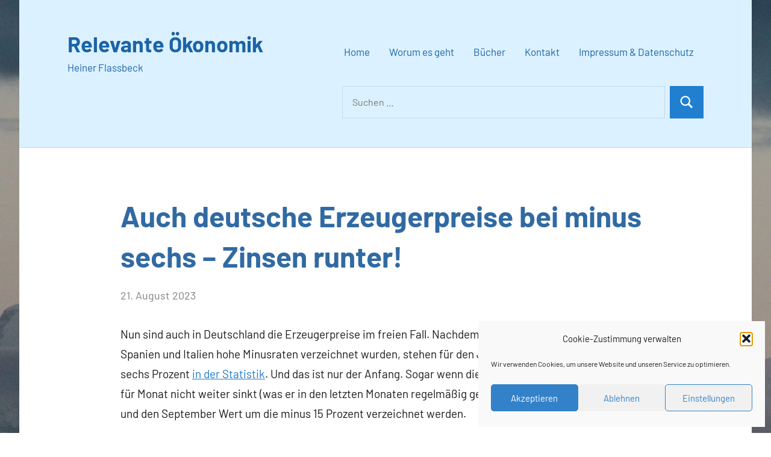

--- FILE ---
content_type: text/html; charset=UTF-8
request_url: http://www.relevante-oekonomik.com/2023/08/21/auch-deutsche-erzeugerpreise-bei-minus-sechs-zinsen-runter/
body_size: 12216
content:
<!DOCTYPE html>
<html lang="de">

<head>
<meta charset="UTF-8">
<meta name="viewport" content="width=device-width, initial-scale=1">
<link rel="profile" href="http://gmpg.org/xfn/11">

<meta name='robots' content='index, follow, max-image-preview:large, max-snippet:-1, max-video-preview:-1' />
	<style>img:is([sizes="auto" i], [sizes^="auto," i]) { contain-intrinsic-size: 3000px 1500px }</style>
	
	<!-- This site is optimized with the Yoast SEO plugin v26.8 - https://yoast.com/product/yoast-seo-wordpress/ -->
	<title>Auch deutsche Erzeugerpreise bei minus sechs – Zinsen runter! - Relevante Ökonomik</title>
	<link rel="canonical" href="https://www.relevante-oekonomik.com/2023/08/21/auch-deutsche-erzeugerpreise-bei-minus-sechs-zinsen-runter/" />
	<meta property="og:locale" content="de_DE" />
	<meta property="og:type" content="article" />
	<meta property="og:title" content="Auch deutsche Erzeugerpreise bei minus sechs – Zinsen runter! - Relevante Ökonomik" />
	<meta property="og:description" content="Nun sind auch in Deutschland die Erzeugerpreise im freien Fall. Nachdem in den Vormonaten schon in Spanien und Italien hohe Minusraten verzeichnet wurden, stehen für den Juli auch für Deutschland minus sechs Prozent in der Statistik. Und das ist nur der Anfang. Sogar wenn dieser Indikator bis September Monat für Monat nicht weiter sinkt (was er in den letzten Monaten regelmäßig getan hat), werden für den August und den September Wert um die minus 15 Prozent verzeichnet werden. " />
	<meta property="og:url" content="https://www.relevante-oekonomik.com/2023/08/21/auch-deutsche-erzeugerpreise-bei-minus-sechs-zinsen-runter/" />
	<meta property="og:site_name" content="Relevante Ökonomik" />
	<meta property="article:published_time" content="2023-08-21T13:26:24+00:00" />
	<meta property="article:modified_time" content="2023-08-21T13:26:26+00:00" />
	<meta name="author" content="Heiner Flassbeck" />
	<meta name="twitter:card" content="summary_large_image" />
	<meta name="twitter:label1" content="Verfasst von" />
	<meta name="twitter:data1" content="Heiner Flassbeck" />
	<meta name="twitter:label2" content="Geschätzte Lesezeit" />
	<meta name="twitter:data2" content="2 Minuten" />
	<script type="application/ld+json" class="yoast-schema-graph">{"@context":"https://schema.org","@graph":[{"@type":"Article","@id":"https://www.relevante-oekonomik.com/2023/08/21/auch-deutsche-erzeugerpreise-bei-minus-sechs-zinsen-runter/#article","isPartOf":{"@id":"https://www.relevante-oekonomik.com/2023/08/21/auch-deutsche-erzeugerpreise-bei-minus-sechs-zinsen-runter/"},"author":{"name":"Heiner Flassbeck","@id":"https://www.relevante-oekonomik.com/#/schema/person/ee7cf7d2c6687b7d309c2079e3bf7219"},"headline":"Auch deutsche Erzeugerpreise bei minus sechs – Zinsen runter!","datePublished":"2023-08-21T13:26:24+00:00","dateModified":"2023-08-21T13:26:26+00:00","mainEntityOfPage":{"@id":"https://www.relevante-oekonomik.com/2023/08/21/auch-deutsche-erzeugerpreise-bei-minus-sechs-zinsen-runter/"},"wordCount":336,"inLanguage":"de"},{"@type":"WebPage","@id":"https://www.relevante-oekonomik.com/2023/08/21/auch-deutsche-erzeugerpreise-bei-minus-sechs-zinsen-runter/","url":"https://www.relevante-oekonomik.com/2023/08/21/auch-deutsche-erzeugerpreise-bei-minus-sechs-zinsen-runter/","name":"Auch deutsche Erzeugerpreise bei minus sechs – Zinsen runter! - Relevante Ökonomik","isPartOf":{"@id":"https://www.relevante-oekonomik.com/#website"},"datePublished":"2023-08-21T13:26:24+00:00","dateModified":"2023-08-21T13:26:26+00:00","author":{"@id":"https://www.relevante-oekonomik.com/#/schema/person/ee7cf7d2c6687b7d309c2079e3bf7219"},"breadcrumb":{"@id":"https://www.relevante-oekonomik.com/2023/08/21/auch-deutsche-erzeugerpreise-bei-minus-sechs-zinsen-runter/#breadcrumb"},"inLanguage":"de","potentialAction":[{"@type":"ReadAction","target":["https://www.relevante-oekonomik.com/2023/08/21/auch-deutsche-erzeugerpreise-bei-minus-sechs-zinsen-runter/"]}]},{"@type":"BreadcrumbList","@id":"https://www.relevante-oekonomik.com/2023/08/21/auch-deutsche-erzeugerpreise-bei-minus-sechs-zinsen-runter/#breadcrumb","itemListElement":[{"@type":"ListItem","position":1,"name":"Home","item":"https://www.relevante-oekonomik.com/"},{"@type":"ListItem","position":2,"name":"Auch deutsche Erzeugerpreise bei minus sechs – Zinsen runter!"}]},{"@type":"WebSite","@id":"https://www.relevante-oekonomik.com/#website","url":"https://www.relevante-oekonomik.com/","name":"Relevante Ökonomik","description":"Heiner Flassbeck","potentialAction":[{"@type":"SearchAction","target":{"@type":"EntryPoint","urlTemplate":"https://www.relevante-oekonomik.com/?s={search_term_string}"},"query-input":{"@type":"PropertyValueSpecification","valueRequired":true,"valueName":"search_term_string"}}],"inLanguage":"de"},{"@type":"Person","@id":"https://www.relevante-oekonomik.com/#/schema/person/ee7cf7d2c6687b7d309c2079e3bf7219","name":"Heiner Flassbeck","url":"https://www.relevante-oekonomik.com/author/hflassbeck/"}]}</script>
	<!-- / Yoast SEO plugin. -->


<link rel='dns-prefetch' href='//stats.wp.com' />
<link rel="alternate" type="application/rss+xml" title="Relevante Ökonomik &raquo; Feed" href="https://www.relevante-oekonomik.com/feed/" />
<link rel="alternate" type="application/rss+xml" title="Relevante Ökonomik &raquo; Kommentar-Feed" href="https://www.relevante-oekonomik.com/comments/feed/" />
<script type="text/javascript">
/* <![CDATA[ */
window._wpemojiSettings = {"baseUrl":"https:\/\/s.w.org\/images\/core\/emoji\/15.0.3\/72x72\/","ext":".png","svgUrl":"https:\/\/s.w.org\/images\/core\/emoji\/15.0.3\/svg\/","svgExt":".svg","source":{"concatemoji":"http:\/\/www.relevante-oekonomik.com\/wp-includes\/js\/wp-emoji-release.min.js?ver=6.7.4"}};
/*! This file is auto-generated */
!function(i,n){var o,s,e;function c(e){try{var t={supportTests:e,timestamp:(new Date).valueOf()};sessionStorage.setItem(o,JSON.stringify(t))}catch(e){}}function p(e,t,n){e.clearRect(0,0,e.canvas.width,e.canvas.height),e.fillText(t,0,0);var t=new Uint32Array(e.getImageData(0,0,e.canvas.width,e.canvas.height).data),r=(e.clearRect(0,0,e.canvas.width,e.canvas.height),e.fillText(n,0,0),new Uint32Array(e.getImageData(0,0,e.canvas.width,e.canvas.height).data));return t.every(function(e,t){return e===r[t]})}function u(e,t,n){switch(t){case"flag":return n(e,"\ud83c\udff3\ufe0f\u200d\u26a7\ufe0f","\ud83c\udff3\ufe0f\u200b\u26a7\ufe0f")?!1:!n(e,"\ud83c\uddfa\ud83c\uddf3","\ud83c\uddfa\u200b\ud83c\uddf3")&&!n(e,"\ud83c\udff4\udb40\udc67\udb40\udc62\udb40\udc65\udb40\udc6e\udb40\udc67\udb40\udc7f","\ud83c\udff4\u200b\udb40\udc67\u200b\udb40\udc62\u200b\udb40\udc65\u200b\udb40\udc6e\u200b\udb40\udc67\u200b\udb40\udc7f");case"emoji":return!n(e,"\ud83d\udc26\u200d\u2b1b","\ud83d\udc26\u200b\u2b1b")}return!1}function f(e,t,n){var r="undefined"!=typeof WorkerGlobalScope&&self instanceof WorkerGlobalScope?new OffscreenCanvas(300,150):i.createElement("canvas"),a=r.getContext("2d",{willReadFrequently:!0}),o=(a.textBaseline="top",a.font="600 32px Arial",{});return e.forEach(function(e){o[e]=t(a,e,n)}),o}function t(e){var t=i.createElement("script");t.src=e,t.defer=!0,i.head.appendChild(t)}"undefined"!=typeof Promise&&(o="wpEmojiSettingsSupports",s=["flag","emoji"],n.supports={everything:!0,everythingExceptFlag:!0},e=new Promise(function(e){i.addEventListener("DOMContentLoaded",e,{once:!0})}),new Promise(function(t){var n=function(){try{var e=JSON.parse(sessionStorage.getItem(o));if("object"==typeof e&&"number"==typeof e.timestamp&&(new Date).valueOf()<e.timestamp+604800&&"object"==typeof e.supportTests)return e.supportTests}catch(e){}return null}();if(!n){if("undefined"!=typeof Worker&&"undefined"!=typeof OffscreenCanvas&&"undefined"!=typeof URL&&URL.createObjectURL&&"undefined"!=typeof Blob)try{var e="postMessage("+f.toString()+"("+[JSON.stringify(s),u.toString(),p.toString()].join(",")+"));",r=new Blob([e],{type:"text/javascript"}),a=new Worker(URL.createObjectURL(r),{name:"wpTestEmojiSupports"});return void(a.onmessage=function(e){c(n=e.data),a.terminate(),t(n)})}catch(e){}c(n=f(s,u,p))}t(n)}).then(function(e){for(var t in e)n.supports[t]=e[t],n.supports.everything=n.supports.everything&&n.supports[t],"flag"!==t&&(n.supports.everythingExceptFlag=n.supports.everythingExceptFlag&&n.supports[t]);n.supports.everythingExceptFlag=n.supports.everythingExceptFlag&&!n.supports.flag,n.DOMReady=!1,n.readyCallback=function(){n.DOMReady=!0}}).then(function(){return e}).then(function(){var e;n.supports.everything||(n.readyCallback(),(e=n.source||{}).concatemoji?t(e.concatemoji):e.wpemoji&&e.twemoji&&(t(e.twemoji),t(e.wpemoji)))}))}((window,document),window._wpemojiSettings);
/* ]]> */
</script>
<link rel='stylesheet' id='harrison-theme-fonts-css' href='http://www.relevante-oekonomik.com/wp-content/fonts/d76ac20a7b43ed74b625b0dfe5b1acf7.css?ver=20201110' type='text/css' media='all' />
<style id='wp-emoji-styles-inline-css' type='text/css'>

	img.wp-smiley, img.emoji {
		display: inline !important;
		border: none !important;
		box-shadow: none !important;
		height: 1em !important;
		width: 1em !important;
		margin: 0 0.07em !important;
		vertical-align: -0.1em !important;
		background: none !important;
		padding: 0 !important;
	}
</style>
<link rel='stylesheet' id='wp-block-library-css' href='http://www.relevante-oekonomik.com/wp-includes/css/dist/block-library/style.min.css?ver=6.7.4' type='text/css' media='all' />
<style id='wp-block-library-inline-css' type='text/css'>
.has-text-align-justify{text-align:justify;}
</style>
<link rel='stylesheet' id='mediaelement-css' href='http://www.relevante-oekonomik.com/wp-includes/js/mediaelement/mediaelementplayer-legacy.min.css?ver=4.2.17' type='text/css' media='all' />
<link rel='stylesheet' id='wp-mediaelement-css' href='http://www.relevante-oekonomik.com/wp-includes/js/mediaelement/wp-mediaelement.min.css?ver=6.7.4' type='text/css' media='all' />
<style id='classic-theme-styles-inline-css' type='text/css'>
/*! This file is auto-generated */
.wp-block-button__link{color:#fff;background-color:#32373c;border-radius:9999px;box-shadow:none;text-decoration:none;padding:calc(.667em + 2px) calc(1.333em + 2px);font-size:1.125em}.wp-block-file__button{background:#32373c;color:#fff;text-decoration:none}
</style>
<style id='global-styles-inline-css' type='text/css'>
:root{--wp--preset--aspect-ratio--square: 1;--wp--preset--aspect-ratio--4-3: 4/3;--wp--preset--aspect-ratio--3-4: 3/4;--wp--preset--aspect-ratio--3-2: 3/2;--wp--preset--aspect-ratio--2-3: 2/3;--wp--preset--aspect-ratio--16-9: 16/9;--wp--preset--aspect-ratio--9-16: 9/16;--wp--preset--color--black: #000000;--wp--preset--color--cyan-bluish-gray: #abb8c3;--wp--preset--color--white: #ffffff;--wp--preset--color--pale-pink: #f78da7;--wp--preset--color--vivid-red: #cf2e2e;--wp--preset--color--luminous-vivid-orange: #ff6900;--wp--preset--color--luminous-vivid-amber: #fcb900;--wp--preset--color--light-green-cyan: #7bdcb5;--wp--preset--color--vivid-green-cyan: #00d084;--wp--preset--color--pale-cyan-blue: #8ed1fc;--wp--preset--color--vivid-cyan-blue: #0693e3;--wp--preset--color--vivid-purple: #9b51e0;--wp--preset--color--primary: #c9493b;--wp--preset--color--secondary: #e36355;--wp--preset--color--tertiary: #b03022;--wp--preset--color--accent: #078896;--wp--preset--color--highlight: #5bb021;--wp--preset--color--light-gray: #e4e4e4;--wp--preset--color--gray: #848484;--wp--preset--color--dark-gray: #242424;--wp--preset--gradient--vivid-cyan-blue-to-vivid-purple: linear-gradient(135deg,rgba(6,147,227,1) 0%,rgb(155,81,224) 100%);--wp--preset--gradient--light-green-cyan-to-vivid-green-cyan: linear-gradient(135deg,rgb(122,220,180) 0%,rgb(0,208,130) 100%);--wp--preset--gradient--luminous-vivid-amber-to-luminous-vivid-orange: linear-gradient(135deg,rgba(252,185,0,1) 0%,rgba(255,105,0,1) 100%);--wp--preset--gradient--luminous-vivid-orange-to-vivid-red: linear-gradient(135deg,rgba(255,105,0,1) 0%,rgb(207,46,46) 100%);--wp--preset--gradient--very-light-gray-to-cyan-bluish-gray: linear-gradient(135deg,rgb(238,238,238) 0%,rgb(169,184,195) 100%);--wp--preset--gradient--cool-to-warm-spectrum: linear-gradient(135deg,rgb(74,234,220) 0%,rgb(151,120,209) 20%,rgb(207,42,186) 40%,rgb(238,44,130) 60%,rgb(251,105,98) 80%,rgb(254,248,76) 100%);--wp--preset--gradient--blush-light-purple: linear-gradient(135deg,rgb(255,206,236) 0%,rgb(152,150,240) 100%);--wp--preset--gradient--blush-bordeaux: linear-gradient(135deg,rgb(254,205,165) 0%,rgb(254,45,45) 50%,rgb(107,0,62) 100%);--wp--preset--gradient--luminous-dusk: linear-gradient(135deg,rgb(255,203,112) 0%,rgb(199,81,192) 50%,rgb(65,88,208) 100%);--wp--preset--gradient--pale-ocean: linear-gradient(135deg,rgb(255,245,203) 0%,rgb(182,227,212) 50%,rgb(51,167,181) 100%);--wp--preset--gradient--electric-grass: linear-gradient(135deg,rgb(202,248,128) 0%,rgb(113,206,126) 100%);--wp--preset--gradient--midnight: linear-gradient(135deg,rgb(2,3,129) 0%,rgb(40,116,252) 100%);--wp--preset--font-size--small: 16px;--wp--preset--font-size--medium: 24px;--wp--preset--font-size--large: 36px;--wp--preset--font-size--x-large: 42px;--wp--preset--font-size--extra-large: 48px;--wp--preset--font-size--huge: 64px;--wp--preset--spacing--20: 0.44rem;--wp--preset--spacing--30: 0.67rem;--wp--preset--spacing--40: 1rem;--wp--preset--spacing--50: 1.5rem;--wp--preset--spacing--60: 2.25rem;--wp--preset--spacing--70: 3.38rem;--wp--preset--spacing--80: 5.06rem;--wp--preset--shadow--natural: 6px 6px 9px rgba(0, 0, 0, 0.2);--wp--preset--shadow--deep: 12px 12px 50px rgba(0, 0, 0, 0.4);--wp--preset--shadow--sharp: 6px 6px 0px rgba(0, 0, 0, 0.2);--wp--preset--shadow--outlined: 6px 6px 0px -3px rgba(255, 255, 255, 1), 6px 6px rgba(0, 0, 0, 1);--wp--preset--shadow--crisp: 6px 6px 0px rgba(0, 0, 0, 1);}:where(.is-layout-flex){gap: 0.5em;}:where(.is-layout-grid){gap: 0.5em;}body .is-layout-flex{display: flex;}.is-layout-flex{flex-wrap: wrap;align-items: center;}.is-layout-flex > :is(*, div){margin: 0;}body .is-layout-grid{display: grid;}.is-layout-grid > :is(*, div){margin: 0;}:where(.wp-block-columns.is-layout-flex){gap: 2em;}:where(.wp-block-columns.is-layout-grid){gap: 2em;}:where(.wp-block-post-template.is-layout-flex){gap: 1.25em;}:where(.wp-block-post-template.is-layout-grid){gap: 1.25em;}.has-black-color{color: var(--wp--preset--color--black) !important;}.has-cyan-bluish-gray-color{color: var(--wp--preset--color--cyan-bluish-gray) !important;}.has-white-color{color: var(--wp--preset--color--white) !important;}.has-pale-pink-color{color: var(--wp--preset--color--pale-pink) !important;}.has-vivid-red-color{color: var(--wp--preset--color--vivid-red) !important;}.has-luminous-vivid-orange-color{color: var(--wp--preset--color--luminous-vivid-orange) !important;}.has-luminous-vivid-amber-color{color: var(--wp--preset--color--luminous-vivid-amber) !important;}.has-light-green-cyan-color{color: var(--wp--preset--color--light-green-cyan) !important;}.has-vivid-green-cyan-color{color: var(--wp--preset--color--vivid-green-cyan) !important;}.has-pale-cyan-blue-color{color: var(--wp--preset--color--pale-cyan-blue) !important;}.has-vivid-cyan-blue-color{color: var(--wp--preset--color--vivid-cyan-blue) !important;}.has-vivid-purple-color{color: var(--wp--preset--color--vivid-purple) !important;}.has-black-background-color{background-color: var(--wp--preset--color--black) !important;}.has-cyan-bluish-gray-background-color{background-color: var(--wp--preset--color--cyan-bluish-gray) !important;}.has-white-background-color{background-color: var(--wp--preset--color--white) !important;}.has-pale-pink-background-color{background-color: var(--wp--preset--color--pale-pink) !important;}.has-vivid-red-background-color{background-color: var(--wp--preset--color--vivid-red) !important;}.has-luminous-vivid-orange-background-color{background-color: var(--wp--preset--color--luminous-vivid-orange) !important;}.has-luminous-vivid-amber-background-color{background-color: var(--wp--preset--color--luminous-vivid-amber) !important;}.has-light-green-cyan-background-color{background-color: var(--wp--preset--color--light-green-cyan) !important;}.has-vivid-green-cyan-background-color{background-color: var(--wp--preset--color--vivid-green-cyan) !important;}.has-pale-cyan-blue-background-color{background-color: var(--wp--preset--color--pale-cyan-blue) !important;}.has-vivid-cyan-blue-background-color{background-color: var(--wp--preset--color--vivid-cyan-blue) !important;}.has-vivid-purple-background-color{background-color: var(--wp--preset--color--vivid-purple) !important;}.has-black-border-color{border-color: var(--wp--preset--color--black) !important;}.has-cyan-bluish-gray-border-color{border-color: var(--wp--preset--color--cyan-bluish-gray) !important;}.has-white-border-color{border-color: var(--wp--preset--color--white) !important;}.has-pale-pink-border-color{border-color: var(--wp--preset--color--pale-pink) !important;}.has-vivid-red-border-color{border-color: var(--wp--preset--color--vivid-red) !important;}.has-luminous-vivid-orange-border-color{border-color: var(--wp--preset--color--luminous-vivid-orange) !important;}.has-luminous-vivid-amber-border-color{border-color: var(--wp--preset--color--luminous-vivid-amber) !important;}.has-light-green-cyan-border-color{border-color: var(--wp--preset--color--light-green-cyan) !important;}.has-vivid-green-cyan-border-color{border-color: var(--wp--preset--color--vivid-green-cyan) !important;}.has-pale-cyan-blue-border-color{border-color: var(--wp--preset--color--pale-cyan-blue) !important;}.has-vivid-cyan-blue-border-color{border-color: var(--wp--preset--color--vivid-cyan-blue) !important;}.has-vivid-purple-border-color{border-color: var(--wp--preset--color--vivid-purple) !important;}.has-vivid-cyan-blue-to-vivid-purple-gradient-background{background: var(--wp--preset--gradient--vivid-cyan-blue-to-vivid-purple) !important;}.has-light-green-cyan-to-vivid-green-cyan-gradient-background{background: var(--wp--preset--gradient--light-green-cyan-to-vivid-green-cyan) !important;}.has-luminous-vivid-amber-to-luminous-vivid-orange-gradient-background{background: var(--wp--preset--gradient--luminous-vivid-amber-to-luminous-vivid-orange) !important;}.has-luminous-vivid-orange-to-vivid-red-gradient-background{background: var(--wp--preset--gradient--luminous-vivid-orange-to-vivid-red) !important;}.has-very-light-gray-to-cyan-bluish-gray-gradient-background{background: var(--wp--preset--gradient--very-light-gray-to-cyan-bluish-gray) !important;}.has-cool-to-warm-spectrum-gradient-background{background: var(--wp--preset--gradient--cool-to-warm-spectrum) !important;}.has-blush-light-purple-gradient-background{background: var(--wp--preset--gradient--blush-light-purple) !important;}.has-blush-bordeaux-gradient-background{background: var(--wp--preset--gradient--blush-bordeaux) !important;}.has-luminous-dusk-gradient-background{background: var(--wp--preset--gradient--luminous-dusk) !important;}.has-pale-ocean-gradient-background{background: var(--wp--preset--gradient--pale-ocean) !important;}.has-electric-grass-gradient-background{background: var(--wp--preset--gradient--electric-grass) !important;}.has-midnight-gradient-background{background: var(--wp--preset--gradient--midnight) !important;}.has-small-font-size{font-size: var(--wp--preset--font-size--small) !important;}.has-medium-font-size{font-size: var(--wp--preset--font-size--medium) !important;}.has-large-font-size{font-size: var(--wp--preset--font-size--large) !important;}.has-x-large-font-size{font-size: var(--wp--preset--font-size--x-large) !important;}
:where(.wp-block-post-template.is-layout-flex){gap: 1.25em;}:where(.wp-block-post-template.is-layout-grid){gap: 1.25em;}
:where(.wp-block-columns.is-layout-flex){gap: 2em;}:where(.wp-block-columns.is-layout-grid){gap: 2em;}
:root :where(.wp-block-pullquote){font-size: 1.5em;line-height: 1.6;}
</style>
<link rel='stylesheet' id='cmplz-general-css' href='http://www.relevante-oekonomik.com/wp-content/plugins/complianz-gdpr/assets/css/cookieblocker.min.css?ver=1766013501' type='text/css' media='all' />
<link rel='stylesheet' id='harrison-stylesheet-css' href='http://www.relevante-oekonomik.com/wp-content/themes/harrison/style.css?ver=1.4' type='text/css' media='all' />
<link rel='stylesheet' id='jetpack_css-css' href='http://www.relevante-oekonomik.com/wp-content/plugins/jetpack/css/jetpack.css?ver=12.7.2' type='text/css' media='all' />
<script type="text/javascript" src="http://www.relevante-oekonomik.com/wp-content/themes/harrison/assets/js/svgxuse.min.js?ver=1.2.6" id="svgxuse-js"></script>
<link rel="https://api.w.org/" href="https://www.relevante-oekonomik.com/wp-json/" /><link rel="alternate" title="JSON" type="application/json" href="https://www.relevante-oekonomik.com/wp-json/wp/v2/posts/1009" /><link rel="EditURI" type="application/rsd+xml" title="RSD" href="https://www.relevante-oekonomik.com/xmlrpc.php?rsd" />
<meta name="generator" content="WordPress 6.7.4" />
<link rel='shortlink' href='https://www.relevante-oekonomik.com/?p=1009' />
<link rel="alternate" title="oEmbed (JSON)" type="application/json+oembed" href="https://www.relevante-oekonomik.com/wp-json/oembed/1.0/embed?url=https%3A%2F%2Fwww.relevante-oekonomik.com%2F2023%2F08%2F21%2Fauch-deutsche-erzeugerpreise-bei-minus-sechs-zinsen-runter%2F" />
<link rel="alternate" title="oEmbed (XML)" type="text/xml+oembed" href="https://www.relevante-oekonomik.com/wp-json/oembed/1.0/embed?url=https%3A%2F%2Fwww.relevante-oekonomik.com%2F2023%2F08%2F21%2Fauch-deutsche-erzeugerpreise-bei-minus-sechs-zinsen-runter%2F&#038;format=xml" />
	<style>img#wpstats{display:none}</style>
					<style>.cmplz-hidden {
					display: none !important;
				}</style><style type="text/css" id="custom-background-css">
body.custom-background { background-color: #ffffff; background-image: url("http://www.relevante-oekonomik.com/wp-content/uploads/2021/08/mtblanc_cut.png"); background-position: left top; background-size: cover; background-repeat: no-repeat; background-attachment: fixed; }
</style>
			<style type="text/css" id="wp-custom-css">
			:root {
    --primary-color: #217ac9;
    --secondary-color: #4fa4e3;
    --tertiary-color: #1f8cb0;
    --accent-color: #078896;
    --highlight-color: #5bb021;
    --light-gray-color: #e4e4e4;
    --gray-color: #848484;
    --dark-gray-color: #242424;
    --text-color: rgba(0, 0, 0, 0.9);
    --medium-text-color: rgba(0, 0, 0, 0.7);
    --light-text-color: rgba(0, 0, 0, 0.5);
    --page-background-color: #fff;
    --page-border-color: rgba(0, 0, 0, 0.1);
    --page-light-bg-color: rgba(0, 0, 0, 0.05);
    --link-color: #217ac9;
    --link-hover-color: #174e84;
    --button-color: #217fcf;
    --button-text-color: #fff;
    --button-hover-color: #306891;
    --button-hover-text-color: #fff;
    --header-background-color: #dcf1ff;
    --header-text-color: #1b64a6;
    --header-text-hover-color: #124774;
    --header-border-color: rgba(0, 0, 0, 0.1);
    --title-color: #316aa3;
    --title-hover-color: #224a72;
    --footer-background-color: #003f55;
    --footer-text-color: rgba(255, 255, 255, 0.5);
    --footer-link-color: rgba(255, 255, 255, 0.95);
    --footer-link-hover-color: rgba(255, 255, 255, 0.5);
    --footer-border-color: rgba(255, 255, 255, 0.1);
    --text-font: "Barlow", arial, helvetica, sans-serif;
    --title-font: "Barlow", arial, helvetica, sans-serif;
    --navi-font: "Barlow", arial, helvetica, sans-serif;
    --title-font-weight: bold;
    --navi-font-weight: normal;
    --title-text-transform: none;
    --navi-text-transform: none;
    --text-line-height: 1.75;
    --title-line-height: 1.4;
}

footer#colophon {
	max-width: 1440px;
	margin: 0 auto;
}

footer#colophon input,
footer#colophon button,
footer#colophon p,
footer#colophon h4 {
	color: #fff;
	border-color: #fff;
}

footer#colophon button {
	background-color: #316aa3;
}

footer#colophon button:hover {
	color: #316aa3;
	background-color: #fff;
}

.header-main {
	padding-bottom: 1rem;
}

#masthead .sitesearch {
	width: 100%;
	max-width: 600px;
	margin-left: auto;
	margin-bottom: 3rem;
}		</style>
		</head>

<body data-cmplz=1 class="post-template-default single single-post postid-1009 single-format-standard custom-background wp-embed-responsive centered-theme-layout author-hidden comments-hidden categories-hidden">

	
	<div id="page" class="site">
		<a class="skip-link screen-reader-text" href="#content">Zum Inhalt springen</a>

		
		<header id="masthead" class="site-header" role="banner">

			<div class="header-main">
			
				
				
<div class="site-branding">

	
			<p class="site-title"><a href="https://www.relevante-oekonomik.com/" rel="home">Relevante Ökonomik</a></p>

			
			<p class="site-description">Heiner Flassbeck</p>

			
</div><!-- .site-branding -->

				

	<button class="primary-menu-toggle menu-toggle" aria-controls="primary-menu" aria-expanded="false" >
		<svg class="icon icon-menu" aria-hidden="true" role="img"> <use xlink:href="http://www.relevante-oekonomik.com/wp-content/themes/harrison/assets/icons/genericons-neue.svg#menu"></use> </svg><svg class="icon icon-close" aria-hidden="true" role="img"> <use xlink:href="http://www.relevante-oekonomik.com/wp-content/themes/harrison/assets/icons/genericons-neue.svg#close"></use> </svg>		<span class="menu-toggle-text">Menü</span>
	</button>

	<div class="primary-navigation">

		<nav id="site-navigation" class="main-navigation"  role="navigation" aria-label="Hauptmenü">

			<ul id="primary-menu" class="menu"><li id="menu-item-72" class="menu-item menu-item-type-custom menu-item-object-custom menu-item-72"><a href="/">Home</a></li>
<li id="menu-item-78" class="menu-item menu-item-type-post_type menu-item-object-page menu-item-78"><a href="https://www.relevante-oekonomik.com/worum-es-geht/">Worum es geht</a></li>
<li id="menu-item-142" class="menu-item menu-item-type-post_type menu-item-object-page menu-item-142"><a href="https://www.relevante-oekonomik.com/buecher/">Bücher</a></li>
<li id="menu-item-24" class="menu-item menu-item-type-post_type menu-item-object-page menu-item-24"><a href="https://www.relevante-oekonomik.com/contact/">Kontakt</a></li>
<li id="menu-item-41" class="menu-item menu-item-type-post_type menu-item-object-page menu-item-privacy-policy menu-item-41"><a rel="privacy-policy" href="https://www.relevante-oekonomik.com/sample-page/">Impressum &#038; Datenschutz</a></li>
</ul>		</nav><!-- #site-navigation -->

	</div><!-- .primary-navigation -->



			</div><!-- .header-main -->

		<div class="sitesearch">
			
<form role="search" method="get" class="search-form" action="https://www.relevante-oekonomik.com/">
	<label>
		<span class="screen-reader-text">Suchen nach:</span>
		<input type="search" class="search-field"
			placeholder="Suchen &hellip;"
			value="" name="s"
			title="Suchen nach:" />
	</label>
	<button type="submit" class="search-submit">
		<svg class="icon icon-search" aria-hidden="true" role="img"> <use xlink:href="http://www.relevante-oekonomik.com/wp-content/themes/harrison/assets/icons/genericons-neue.svg#search"></use> </svg>		<span class="screen-reader-text">Suchen</span>
	</button>
</form>
		</div>

		</header><!-- #masthead -->

		
		
		<div id="content" class="site-content">

			
	<main id="main" class="site-main" role="main">

		
<article id="post-1009" class="post-1009 post type-post status-publish format-standard hentry category-allgemein">

	<header class="post-header entry-header">

		<div class="entry-categories"> <ul class="post-categories">
	<li><a href="https://www.relevante-oekonomik.com/category/allgemein/" rel="category tag">Allgemein</a></li></ul></div>
		<h1 class="post-title entry-title"><strong>Auch deutsche Erzeugerpreise bei minus sechs – Zinsen runter!</strong></h1>
		<div class="entry-meta"><span class="posted-by"> von <span class="author vcard"><a class="url fn n" href="https://www.relevante-oekonomik.com/author/hflassbeck/" title="Alle Beiträge von Heiner Flassbeck anzeigen" rel="author">Heiner Flassbeck</a></span></span><span class="posted-on"><a href="https://www.relevante-oekonomik.com/2023/08/21/auch-deutsche-erzeugerpreise-bei-minus-sechs-zinsen-runter/" rel="bookmark"><time class="entry-date published" datetime="2023-08-21T14:26:24+01:00">21. August 2023</time><time class="updated" datetime="2023-08-21T14:26:26+01:00">21. August 2023</time></a></span></div>
	</header><!-- .entry-header -->

	
<div class="entry-content">

	
<p>Nun sind auch in Deutschland die Erzeugerpreise im freien Fall. Nachdem in den Vormonaten schon in Spanien und Italien hohe Minusraten verzeichnet wurden, stehen für den Juli auch für Deutschland minus sechs Prozent&nbsp;<a href="https://www.destatis.de/DE/Presse/Pressemitteilungen/2023/08/PD23_331_61241.html">in der Statistik</a>. Und das ist nur der Anfang. Sogar wenn dieser Indikator bis September Monat für Monat nicht weiter sinkt (was er in den letzten Monaten regelmäßig getan hat), werden für den August und den September Wert um die minus 15 Prozent verzeichnet werden.&nbsp;</p>



<p>Damit tritt fast exakt das Szenario ein, das Friederike Spiecker und ich bereits&nbsp;<a href="https://www.relevante-oekonomik.com/2023/03/21/die-inflation-ist-bald-zu-ende-wann-reagiert-die-ezb/">im März dieses Jahres beschrieben</a>&nbsp;hatten. Was nichts anderes heißt, als dass man ohne weiteres schon im Frühjahr erkennen konnte, dass es keine wirkliche Inflation in Deutschland und Europa gegeben hat, sondern lediglich temporäre Preissteigerungen, deren deutliches Abflachen seit Langem für jeden objektiven Beobachter zu erkennen war.</p>



<p>Spätestens jetzt ist klar, dass die EZB und all jene Inflationswarner fundamental falsch lagen, die so getan haben, als gäbe es seit dem vergangenen Sommer einen gefährlichen Inflationsprozess, der nur mit einer durch die EZB inszenierten Bremsung der Konjunktur zu stoppen wäre. Die darauf folgenden Zinserhöhungen durch die EZB haben schon jetzt enormen Schaden angerichtet. </p>



<p>Angesichts der Rezession in Deutschland und der drohenden Rezession in ganz Europa, ist es unumgänglich, dass sich die Spitzen der deutschen und der europäischen Politik unverzüglich mit der Spitze der EZB zusammensetzen, um die sich abzeichnenden deflationären Gefahren anzusprechen und auf eine rasche Kehrtwende der Geldpolitik zu drängen.&nbsp;</p>



<p>Wenn die EZB bis September wartet und dann womöglich immer noch keine Entscheidung in Richtung deutliche Zinssenkung trifft, kann die übrige Politik nicht mehr verhindern, dass die Wirtschaft nicht nur in diesem, sondern auch im nächsten Jahr schwer in Mitleidenschaft gezogen wird. Wer jetzt schweigt, ist unmittelbar mitverantwortlich für die gewaltigen Schäden, die diese fehlgeleitete Politik mit sich bringt. </p>
	
</div><!-- .entry-content -->


</article>

	</main><!-- #main -->

	
			<div class="post-navigation-wrap page-footer">

				
	<nav class="navigation post-navigation" aria-label="Beiträge">
		<h2 class="screen-reader-text">Beitragsnavigation</h2>
		<div class="nav-links"><div class="nav-previous"><a href="https://www.relevante-oekonomik.com/2023/08/18/ich-weine-um-dich-argentinien/" rel="prev"><span class="nav-link-text">Vorheriger Beitrag</span><h3 class="entry-title"><strong>Ich weine um dich, Argentinien</strong></h3></a></div><div class="nav-next"><a href="https://www.relevante-oekonomik.com/2023/09/04/die-deutsche-und-die-globale-malaise-aus-der-sicht-der-neoklassik/" rel="next"><span class="nav-link-text">Nächster Beitrag</span><h3 class="entry-title"><strong>Die deutsche und die globale Malaise – aus der Sicht der Neoklassik</strong></h3></a></div></div>
	</nav>
			</div>

			
	</div><!-- #content -->

	
	<footer id="colophon" class="site-footer">

				
	<div id="footer-line" class="site-info">
		<div id="block-10" class="widget widget_block">
<h2 class="wp-block-heading">Blog via E-Mail abonnieren</h2>
</div><div id="block-11" class="widget widget_block widget_text">
<p>Gib deine E-Mail-Adresse an, um diesen Blog zu abonnieren und Benachrichtigungen über neue Beiträge via E-Mail zu erhalten.</p>
</div><div id="block-13" class="widget widget_block"><p><div class="jetpack_subscription_widget">			<div class="wp-block-jetpack-subscriptions__container">
			<form action="#" method="post" accept-charset="utf-8" id="subscribe-blog-1"
				data-blog="197329114"
				data-post_access_level="everybody" >
									<p id="subscribe-email">
						<label id="jetpack-subscribe-label"
							class="screen-reader-text"
							for="subscribe-field-1">
							E-Mail-Adresse						</label>
						<input type="email" name="email" required="required"
																						style="font-size: 16px; padding: 15px 23px 15px 23px; border-radius: 0px; border-width: 1px;"
														value=""
							id="subscribe-field-1"
							placeholder="E-Mail-Adresse"
						/>
					</p>

					<p id="subscribe-submit"
											>
						<input type="hidden" name="action" value="subscribe"/>
						<input type="hidden" name="source" value="http://www.relevante-oekonomik.com/2023/08/21/auch-deutsche-erzeugerpreise-bei-minus-sechs-zinsen-runter/"/>
						<input type="hidden" name="sub-type" value="widget"/>
						<input type="hidden" name="redirect_fragment" value="subscribe-blog-1"/>
												<button type="submit"
															class="wp-block-button__link"
																						style="font-size: 16px; padding: 15px 23px 15px 23px; margin: 0px; margin-left: 10px; border-radius: 0px; border-width: 1px;"
														name="jetpack_subscriptions_widget"
						>
							Abonnieren						</button>
					</p>
							</form>
						</div>
			
</div></p>
</div>				
	</div>

	
	</footer><!-- #colophon -->

	
</div><!-- #page -->


<!-- Consent Management powered by Complianz | GDPR/CCPA Cookie Consent https://wordpress.org/plugins/complianz-gdpr -->
<div id="cmplz-cookiebanner-container"><div class="cmplz-cookiebanner cmplz-hidden banner-1 bottom-right-minimal optin cmplz-bottom-right cmplz-categories-type-view-preferences" aria-modal="true" data-nosnippet="true" role="dialog" aria-live="polite" aria-labelledby="cmplz-header-1-optin" aria-describedby="cmplz-message-1-optin">
	<div class="cmplz-header">
		<div class="cmplz-logo"></div>
		<div class="cmplz-title" id="cmplz-header-1-optin">Cookie-Zustimmung verwalten</div>
		<div class="cmplz-close" tabindex="0" role="button" aria-label="Dialog schließen">
			<svg aria-hidden="true" focusable="false" data-prefix="fas" data-icon="times" class="svg-inline--fa fa-times fa-w-11" role="img" xmlns="http://www.w3.org/2000/svg" viewBox="0 0 352 512"><path fill="currentColor" d="M242.72 256l100.07-100.07c12.28-12.28 12.28-32.19 0-44.48l-22.24-22.24c-12.28-12.28-32.19-12.28-44.48 0L176 189.28 75.93 89.21c-12.28-12.28-32.19-12.28-44.48 0L9.21 111.45c-12.28 12.28-12.28 32.19 0 44.48L109.28 256 9.21 356.07c-12.28 12.28-12.28 32.19 0 44.48l22.24 22.24c12.28 12.28 32.2 12.28 44.48 0L176 322.72l100.07 100.07c12.28 12.28 32.2 12.28 44.48 0l22.24-22.24c12.28-12.28 12.28-32.19 0-44.48L242.72 256z"></path></svg>
		</div>
	</div>

	<div class="cmplz-divider cmplz-divider-header"></div>
	<div class="cmplz-body">
		<div class="cmplz-message" id="cmplz-message-1-optin">Wir verwenden Cookies, um unsere Website und unseren Service zu optimieren.</div>
		<!-- categories start -->
		<div class="cmplz-categories">
			<details class="cmplz-category cmplz-functional" >
				<summary>
						<span class="cmplz-category-header">
							<span class="cmplz-category-title">Funktional</span>
							<span class='cmplz-always-active'>
								<span class="cmplz-banner-checkbox">
									<input type="checkbox"
										   id="cmplz-functional-optin"
										   data-category="cmplz_functional"
										   class="cmplz-consent-checkbox cmplz-functional"
										   size="40"
										   value="1"/>
									<label class="cmplz-label" for="cmplz-functional-optin"><span class="screen-reader-text">Funktional</span></label>
								</span>
								Immer aktiv							</span>
							<span class="cmplz-icon cmplz-open">
								<svg xmlns="http://www.w3.org/2000/svg" viewBox="0 0 448 512"  height="18" ><path d="M224 416c-8.188 0-16.38-3.125-22.62-9.375l-192-192c-12.5-12.5-12.5-32.75 0-45.25s32.75-12.5 45.25 0L224 338.8l169.4-169.4c12.5-12.5 32.75-12.5 45.25 0s12.5 32.75 0 45.25l-192 192C240.4 412.9 232.2 416 224 416z"/></svg>
							</span>
						</span>
				</summary>
				<div class="cmplz-description">
					<span class="cmplz-description-functional">Die technische Speicherung oder der Zugang ist unbedingt erforderlich für den rechtmäßigen Zweck, die Nutzung eines bestimmten Dienstes zu ermöglichen, der vom Teilnehmer oder Nutzer ausdrücklich gewünscht wird, oder für den alleinigen Zweck, die Übertragung einer Nachricht über ein elektronisches Kommunikationsnetz durchzuführen.</span>
				</div>
			</details>

			<details class="cmplz-category cmplz-preferences" >
				<summary>
						<span class="cmplz-category-header">
							<span class="cmplz-category-title">Vorlieben</span>
							<span class="cmplz-banner-checkbox">
								<input type="checkbox"
									   id="cmplz-preferences-optin"
									   data-category="cmplz_preferences"
									   class="cmplz-consent-checkbox cmplz-preferences"
									   size="40"
									   value="1"/>
								<label class="cmplz-label" for="cmplz-preferences-optin"><span class="screen-reader-text">Vorlieben</span></label>
							</span>
							<span class="cmplz-icon cmplz-open">
								<svg xmlns="http://www.w3.org/2000/svg" viewBox="0 0 448 512"  height="18" ><path d="M224 416c-8.188 0-16.38-3.125-22.62-9.375l-192-192c-12.5-12.5-12.5-32.75 0-45.25s32.75-12.5 45.25 0L224 338.8l169.4-169.4c12.5-12.5 32.75-12.5 45.25 0s12.5 32.75 0 45.25l-192 192C240.4 412.9 232.2 416 224 416z"/></svg>
							</span>
						</span>
				</summary>
				<div class="cmplz-description">
					<span class="cmplz-description-preferences">Die technische Speicherung oder der Zugriff ist für den rechtmäßigen Zweck der Speicherung von Präferenzen erforderlich, die nicht vom Abonnenten oder Benutzer angefordert wurden.</span>
				</div>
			</details>

			<details class="cmplz-category cmplz-statistics" >
				<summary>
						<span class="cmplz-category-header">
							<span class="cmplz-category-title">Statistiken</span>
							<span class="cmplz-banner-checkbox">
								<input type="checkbox"
									   id="cmplz-statistics-optin"
									   data-category="cmplz_statistics"
									   class="cmplz-consent-checkbox cmplz-statistics"
									   size="40"
									   value="1"/>
								<label class="cmplz-label" for="cmplz-statistics-optin"><span class="screen-reader-text">Statistiken</span></label>
							</span>
							<span class="cmplz-icon cmplz-open">
								<svg xmlns="http://www.w3.org/2000/svg" viewBox="0 0 448 512"  height="18" ><path d="M224 416c-8.188 0-16.38-3.125-22.62-9.375l-192-192c-12.5-12.5-12.5-32.75 0-45.25s32.75-12.5 45.25 0L224 338.8l169.4-169.4c12.5-12.5 32.75-12.5 45.25 0s12.5 32.75 0 45.25l-192 192C240.4 412.9 232.2 416 224 416z"/></svg>
							</span>
						</span>
				</summary>
				<div class="cmplz-description">
					<span class="cmplz-description-statistics">Die technische Speicherung oder der Zugriff, der ausschließlich zu statistischen Zwecken erfolgt.</span>
					<span class="cmplz-description-statistics-anonymous">Die technische Speicherung oder der Zugriff, der ausschließlich zu anonymen statistischen Zwecken verwendet wird. Ohne eine Vorladung, die freiwillige Zustimmung deines Internetdienstanbieters oder zusätzliche Aufzeichnungen von Dritten können die zu diesem Zweck gespeicherten oder abgerufenen Informationen allein in der Regel nicht dazu verwendet werden, dich zu identifizieren.</span>
				</div>
			</details>
			<details class="cmplz-category cmplz-marketing" >
				<summary>
						<span class="cmplz-category-header">
							<span class="cmplz-category-title">Marketing</span>
							<span class="cmplz-banner-checkbox">
								<input type="checkbox"
									   id="cmplz-marketing-optin"
									   data-category="cmplz_marketing"
									   class="cmplz-consent-checkbox cmplz-marketing"
									   size="40"
									   value="1"/>
								<label class="cmplz-label" for="cmplz-marketing-optin"><span class="screen-reader-text">Marketing</span></label>
							</span>
							<span class="cmplz-icon cmplz-open">
								<svg xmlns="http://www.w3.org/2000/svg" viewBox="0 0 448 512"  height="18" ><path d="M224 416c-8.188 0-16.38-3.125-22.62-9.375l-192-192c-12.5-12.5-12.5-32.75 0-45.25s32.75-12.5 45.25 0L224 338.8l169.4-169.4c12.5-12.5 32.75-12.5 45.25 0s12.5 32.75 0 45.25l-192 192C240.4 412.9 232.2 416 224 416z"/></svg>
							</span>
						</span>
				</summary>
				<div class="cmplz-description">
					<span class="cmplz-description-marketing">Die technische Speicherung oder der Zugriff ist erforderlich, um Nutzerprofile zu erstellen, um Werbung zu versenden oder um den Nutzer auf einer Website oder über mehrere Websites hinweg zu ähnlichen Marketingzwecken zu verfolgen.</span>
				</div>
			</details>
		</div><!-- categories end -->
			</div>

	<div class="cmplz-links cmplz-information">
		<ul>
			<li><a class="cmplz-link cmplz-manage-options cookie-statement" href="#" data-relative_url="#cmplz-manage-consent-container">Optionen verwalten</a></li>
			<li><a class="cmplz-link cmplz-manage-third-parties cookie-statement" href="#" data-relative_url="#cmplz-cookies-overview">Dienste verwalten</a></li>
			<li><a class="cmplz-link cmplz-manage-vendors tcf cookie-statement" href="#" data-relative_url="#cmplz-tcf-wrapper">Verwalten von {vendor_count}-Lieferanten</a></li>
			<li><a class="cmplz-link cmplz-external cmplz-read-more-purposes tcf" target="_blank" rel="noopener noreferrer nofollow" href="https://cookiedatabase.org/tcf/purposes/" aria-label="Weitere Informationen zu den Zwecken von TCF findest du in der Cookie-Datenbank.">Lese mehr über diese Zwecke</a></li>
		</ul>
			</div>

	<div class="cmplz-divider cmplz-footer"></div>

	<div class="cmplz-buttons">
		<button class="cmplz-btn cmplz-accept">Akzeptieren</button>
		<button class="cmplz-btn cmplz-deny">Ablehnen</button>
		<button class="cmplz-btn cmplz-view-preferences">Einstellungen</button>
		<button class="cmplz-btn cmplz-save-preferences">Einstellungen speichern</button>
		<a class="cmplz-btn cmplz-manage-options tcf cookie-statement" href="#" data-relative_url="#cmplz-manage-consent-container">Einstellungen</a>
			</div>

	
	<div class="cmplz-documents cmplz-links">
		<ul>
			<li><a class="cmplz-link cookie-statement" href="#" data-relative_url="">{title}</a></li>
			<li><a class="cmplz-link privacy-statement" href="#" data-relative_url="">{title}</a></li>
			<li><a class="cmplz-link impressum" href="#" data-relative_url="">{title}</a></li>
		</ul>
			</div>
</div>
</div>
					<div id="cmplz-manage-consent" data-nosnippet="true"><button class="cmplz-btn cmplz-hidden cmplz-manage-consent manage-consent-1">Zustimmung verwalten</button>

</div><script type="text/javascript" id="harrison-navigation-js-extra">
/* <![CDATA[ */
var harrisonScreenReaderText = {"expand":"Untermen\u00fc \u00f6ffnen","collapse":"Untermen\u00fc schlie\u00dfen","icon":"<svg class=\"icon icon-expand\" aria-hidden=\"true\" role=\"img\"> <use xlink:href=\"http:\/\/www.relevante-oekonomik.com\/wp-content\/themes\/harrison\/assets\/icons\/genericons-neue.svg#expand\"><\/use> <\/svg>"};
/* ]]> */
</script>
<script type="text/javascript" src="http://www.relevante-oekonomik.com/wp-content/themes/harrison/assets/js/navigation.min.js?ver=20220224" id="harrison-navigation-js"></script>
<script data-service="jetpack-statistics" data-category="statistics" defer type="text/plain" data-cmplz-src="https://stats.wp.com/e-202605.js" id="jetpack-stats-js"></script>
<script type="text/javascript" id="jetpack-stats-js-after">
/* <![CDATA[ */
_stq = window._stq || [];
_stq.push([ "view", {v:'ext',blog:'197329114',post:'1009',tz:'1',srv:'www.relevante-oekonomik.com',j:'1:12.7.2'} ]);
_stq.push([ "clickTrackerInit", "197329114", "1009" ]);
/* ]]> */
</script>
<script type="text/javascript" id="cmplz-cookiebanner-js-extra">
/* <![CDATA[ */
var complianz = {"prefix":"cmplz_","user_banner_id":"1","set_cookies":[],"block_ajax_content":"","banner_version":"31","version":"7.4.4.2","store_consent":"","do_not_track_enabled":"","consenttype":"optin","region":"eu","geoip":"","dismiss_timeout":"","disable_cookiebanner":"","soft_cookiewall":"","dismiss_on_scroll":"","cookie_expiry":"365","url":"https:\/\/www.relevante-oekonomik.com\/wp-json\/complianz\/v1\/","locale":"lang=de&locale=de_DE","set_cookies_on_root":"","cookie_domain":"","current_policy_id":"14","cookie_path":"\/","categories":{"statistics":"Statistiken","marketing":"Marketing"},"tcf_active":"","placeholdertext":"Klicke hier, um {category}-Cookies zu akzeptieren und diesen Inhalt zu aktivieren","css_file":"https:\/\/www.relevante-oekonomik.com\/wp-content\/uploads\/complianz\/css\/banner-{banner_id}-{type}.css?v=31","page_links":{"eu":{"cookie-statement":{"title":"Cookie-Richtlinien ","url":"https:\/\/www.relevante-oekonomik.com\/cookie-policy-eu\/"},"privacy-statement":{"title":"Impressum &#038; Datenschutz","url":"https:\/\/www.relevante-oekonomik.com\/sample-page\/"},"impressum":{"title":"Impressum &#038; Datenschutz","url":"https:\/\/www.relevante-oekonomik.com\/sample-page\/"}},"us":{"impressum":{"title":"Impressum &#038; Datenschutz","url":"https:\/\/www.relevante-oekonomik.com\/sample-page\/"}},"uk":{"impressum":{"title":"Impressum &#038; Datenschutz","url":"https:\/\/www.relevante-oekonomik.com\/sample-page\/"}},"ca":{"impressum":{"title":"Impressum &#038; Datenschutz","url":"https:\/\/www.relevante-oekonomik.com\/sample-page\/"}},"au":{"impressum":{"title":"Impressum &#038; Datenschutz","url":"https:\/\/www.relevante-oekonomik.com\/sample-page\/"}},"za":{"impressum":{"title":"Impressum &#038; Datenschutz","url":"https:\/\/www.relevante-oekonomik.com\/sample-page\/"}},"br":{"impressum":{"title":"Impressum &#038; Datenschutz","url":"https:\/\/www.relevante-oekonomik.com\/sample-page\/"}}},"tm_categories":"","forceEnableStats":"","preview":"","clean_cookies":"","aria_label":"Klicke hier, um {category}-Cookies zu akzeptieren und diesen Inhalt zu aktivieren"};
/* ]]> */
</script>
<script defer type="text/javascript" src="http://www.relevante-oekonomik.com/wp-content/plugins/complianz-gdpr/cookiebanner/js/complianz.min.js?ver=1766013501" id="cmplz-cookiebanner-js"></script>
<script type="text/javascript" id="cmplz-cookiebanner-js-after">
/* <![CDATA[ */
	let cmplzBlockedContent = document.querySelector('.cmplz-blocked-content-notice');
	if ( cmplzBlockedContent) {
	        cmplzBlockedContent.addEventListener('click', function(event) {
            event.stopPropagation();
        });
	}
    
/* ]]> */
</script>

</body>
</html>
